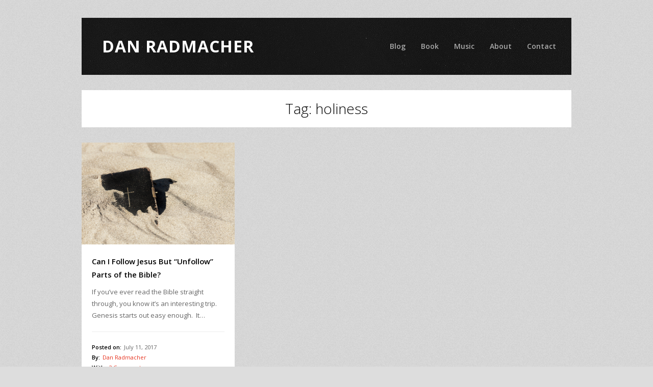

--- FILE ---
content_type: text/html; charset=UTF-8
request_url: https://www.danradmacher.com/tag/holiness/
body_size: 8696
content:
<!DOCTYPE html>
<html lang="en-US">
<head>
	<meta charset="UTF-8">
	<meta name="viewport" content="width=device-width, initial-scale=1">
	<!--[if lt IE 9]><script src="https://www.danradmacher.com/wp-content/themes/wpex-tetris/js/html5.js"></script><![endif]-->
	<link rel="profile" href="https://gmpg.org/xfn/11">
	<title>holiness &#8211; Dan Radmacher</title>
<meta name='robots' content='max-image-preview:large' />
	<style>img:is([sizes="auto" i], [sizes^="auto," i]) { contain-intrinsic-size: 3000px 1500px }</style>
	<link rel='dns-prefetch' href='//secure.gravatar.com' />
<link rel='dns-prefetch' href='//stats.wp.com' />
<link rel='dns-prefetch' href='//fonts.googleapis.com' />
<link rel='dns-prefetch' href='//hcaptcha.com' />
<link rel='dns-prefetch' href='//widgets.wp.com' />
<link rel='dns-prefetch' href='//s0.wp.com' />
<link rel='dns-prefetch' href='//0.gravatar.com' />
<link rel='dns-prefetch' href='//1.gravatar.com' />
<link rel='dns-prefetch' href='//2.gravatar.com' />
<link rel='dns-prefetch' href='//v0.wordpress.com' />
<link rel="alternate" type="application/rss+xml" title="Dan Radmacher &raquo; Feed" href="https://www.danradmacher.com/feed/" />
<link rel="alternate" type="application/rss+xml" title="Dan Radmacher &raquo; Comments Feed" href="https://www.danradmacher.com/comments/feed/" />
<link rel="alternate" type="application/rss+xml" title="Dan Radmacher &raquo; holiness Tag Feed" href="https://www.danradmacher.com/tag/holiness/feed/" />
<script type="text/javascript">
/* <![CDATA[ */
window._wpemojiSettings = {"baseUrl":"https:\/\/s.w.org\/images\/core\/emoji\/16.0.1\/72x72\/","ext":".png","svgUrl":"https:\/\/s.w.org\/images\/core\/emoji\/16.0.1\/svg\/","svgExt":".svg","source":{"concatemoji":"https:\/\/www.danradmacher.com\/wp-includes\/js\/wp-emoji-release.min.js?ver=6.8.3"}};
/*! This file is auto-generated */
!function(s,n){var o,i,e;function c(e){try{var t={supportTests:e,timestamp:(new Date).valueOf()};sessionStorage.setItem(o,JSON.stringify(t))}catch(e){}}function p(e,t,n){e.clearRect(0,0,e.canvas.width,e.canvas.height),e.fillText(t,0,0);var t=new Uint32Array(e.getImageData(0,0,e.canvas.width,e.canvas.height).data),a=(e.clearRect(0,0,e.canvas.width,e.canvas.height),e.fillText(n,0,0),new Uint32Array(e.getImageData(0,0,e.canvas.width,e.canvas.height).data));return t.every(function(e,t){return e===a[t]})}function u(e,t){e.clearRect(0,0,e.canvas.width,e.canvas.height),e.fillText(t,0,0);for(var n=e.getImageData(16,16,1,1),a=0;a<n.data.length;a++)if(0!==n.data[a])return!1;return!0}function f(e,t,n,a){switch(t){case"flag":return n(e,"\ud83c\udff3\ufe0f\u200d\u26a7\ufe0f","\ud83c\udff3\ufe0f\u200b\u26a7\ufe0f")?!1:!n(e,"\ud83c\udde8\ud83c\uddf6","\ud83c\udde8\u200b\ud83c\uddf6")&&!n(e,"\ud83c\udff4\udb40\udc67\udb40\udc62\udb40\udc65\udb40\udc6e\udb40\udc67\udb40\udc7f","\ud83c\udff4\u200b\udb40\udc67\u200b\udb40\udc62\u200b\udb40\udc65\u200b\udb40\udc6e\u200b\udb40\udc67\u200b\udb40\udc7f");case"emoji":return!a(e,"\ud83e\udedf")}return!1}function g(e,t,n,a){var r="undefined"!=typeof WorkerGlobalScope&&self instanceof WorkerGlobalScope?new OffscreenCanvas(300,150):s.createElement("canvas"),o=r.getContext("2d",{willReadFrequently:!0}),i=(o.textBaseline="top",o.font="600 32px Arial",{});return e.forEach(function(e){i[e]=t(o,e,n,a)}),i}function t(e){var t=s.createElement("script");t.src=e,t.defer=!0,s.head.appendChild(t)}"undefined"!=typeof Promise&&(o="wpEmojiSettingsSupports",i=["flag","emoji"],n.supports={everything:!0,everythingExceptFlag:!0},e=new Promise(function(e){s.addEventListener("DOMContentLoaded",e,{once:!0})}),new Promise(function(t){var n=function(){try{var e=JSON.parse(sessionStorage.getItem(o));if("object"==typeof e&&"number"==typeof e.timestamp&&(new Date).valueOf()<e.timestamp+604800&&"object"==typeof e.supportTests)return e.supportTests}catch(e){}return null}();if(!n){if("undefined"!=typeof Worker&&"undefined"!=typeof OffscreenCanvas&&"undefined"!=typeof URL&&URL.createObjectURL&&"undefined"!=typeof Blob)try{var e="postMessage("+g.toString()+"("+[JSON.stringify(i),f.toString(),p.toString(),u.toString()].join(",")+"));",a=new Blob([e],{type:"text/javascript"}),r=new Worker(URL.createObjectURL(a),{name:"wpTestEmojiSupports"});return void(r.onmessage=function(e){c(n=e.data),r.terminate(),t(n)})}catch(e){}c(n=g(i,f,p,u))}t(n)}).then(function(e){for(var t in e)n.supports[t]=e[t],n.supports.everything=n.supports.everything&&n.supports[t],"flag"!==t&&(n.supports.everythingExceptFlag=n.supports.everythingExceptFlag&&n.supports[t]);n.supports.everythingExceptFlag=n.supports.everythingExceptFlag&&!n.supports.flag,n.DOMReady=!1,n.readyCallback=function(){n.DOMReady=!0}}).then(function(){return e}).then(function(){var e;n.supports.everything||(n.readyCallback(),(e=n.source||{}).concatemoji?t(e.concatemoji):e.wpemoji&&e.twemoji&&(t(e.twemoji),t(e.wpemoji)))}))}((window,document),window._wpemojiSettings);
/* ]]> */
</script>
<link rel='stylesheet' id='dashicons-css' href='https://www.danradmacher.com/wp-includes/css/dashicons.min.css?ver=6.8.3' type='text/css' media='all' />
<link rel='stylesheet' id='post-views-counter-frontend-css' href='https://www.danradmacher.com/wp-content/plugins/post-views-counter/css/frontend.css?ver=1.7.1' type='text/css' media='all' />
<style id='wp-emoji-styles-inline-css' type='text/css'>

	img.wp-smiley, img.emoji {
		display: inline !important;
		border: none !important;
		box-shadow: none !important;
		height: 1em !important;
		width: 1em !important;
		margin: 0 0.07em !important;
		vertical-align: -0.1em !important;
		background: none !important;
		padding: 0 !important;
	}
</style>
<link rel='stylesheet' id='wp-block-library-css' href='https://www.danradmacher.com/wp-includes/css/dist/block-library/style.min.css?ver=6.8.3' type='text/css' media='all' />
<style id='classic-theme-styles-inline-css' type='text/css'>
/*! This file is auto-generated */
.wp-block-button__link{color:#fff;background-color:#32373c;border-radius:9999px;box-shadow:none;text-decoration:none;padding:calc(.667em + 2px) calc(1.333em + 2px);font-size:1.125em}.wp-block-file__button{background:#32373c;color:#fff;text-decoration:none}
</style>
<link rel='stylesheet' id='mediaelement-css' href='https://www.danradmacher.com/wp-includes/js/mediaelement/mediaelementplayer-legacy.min.css?ver=4.2.17' type='text/css' media='all' />
<link rel='stylesheet' id='wp-mediaelement-css' href='https://www.danradmacher.com/wp-includes/js/mediaelement/wp-mediaelement.min.css?ver=6.8.3' type='text/css' media='all' />
<style id='jetpack-sharing-buttons-style-inline-css' type='text/css'>
.jetpack-sharing-buttons__services-list{display:flex;flex-direction:row;flex-wrap:wrap;gap:0;list-style-type:none;margin:5px;padding:0}.jetpack-sharing-buttons__services-list.has-small-icon-size{font-size:12px}.jetpack-sharing-buttons__services-list.has-normal-icon-size{font-size:16px}.jetpack-sharing-buttons__services-list.has-large-icon-size{font-size:24px}.jetpack-sharing-buttons__services-list.has-huge-icon-size{font-size:36px}@media print{.jetpack-sharing-buttons__services-list{display:none!important}}.editor-styles-wrapper .wp-block-jetpack-sharing-buttons{gap:0;padding-inline-start:0}ul.jetpack-sharing-buttons__services-list.has-background{padding:1.25em 2.375em}
</style>
<style id='global-styles-inline-css' type='text/css'>
:root{--wp--preset--aspect-ratio--square: 1;--wp--preset--aspect-ratio--4-3: 4/3;--wp--preset--aspect-ratio--3-4: 3/4;--wp--preset--aspect-ratio--3-2: 3/2;--wp--preset--aspect-ratio--2-3: 2/3;--wp--preset--aspect-ratio--16-9: 16/9;--wp--preset--aspect-ratio--9-16: 9/16;--wp--preset--color--black: #000000;--wp--preset--color--cyan-bluish-gray: #abb8c3;--wp--preset--color--white: #ffffff;--wp--preset--color--pale-pink: #f78da7;--wp--preset--color--vivid-red: #cf2e2e;--wp--preset--color--luminous-vivid-orange: #ff6900;--wp--preset--color--luminous-vivid-amber: #fcb900;--wp--preset--color--light-green-cyan: #7bdcb5;--wp--preset--color--vivid-green-cyan: #00d084;--wp--preset--color--pale-cyan-blue: #8ed1fc;--wp--preset--color--vivid-cyan-blue: #0693e3;--wp--preset--color--vivid-purple: #9b51e0;--wp--preset--gradient--vivid-cyan-blue-to-vivid-purple: linear-gradient(135deg,rgba(6,147,227,1) 0%,rgb(155,81,224) 100%);--wp--preset--gradient--light-green-cyan-to-vivid-green-cyan: linear-gradient(135deg,rgb(122,220,180) 0%,rgb(0,208,130) 100%);--wp--preset--gradient--luminous-vivid-amber-to-luminous-vivid-orange: linear-gradient(135deg,rgba(252,185,0,1) 0%,rgba(255,105,0,1) 100%);--wp--preset--gradient--luminous-vivid-orange-to-vivid-red: linear-gradient(135deg,rgba(255,105,0,1) 0%,rgb(207,46,46) 100%);--wp--preset--gradient--very-light-gray-to-cyan-bluish-gray: linear-gradient(135deg,rgb(238,238,238) 0%,rgb(169,184,195) 100%);--wp--preset--gradient--cool-to-warm-spectrum: linear-gradient(135deg,rgb(74,234,220) 0%,rgb(151,120,209) 20%,rgb(207,42,186) 40%,rgb(238,44,130) 60%,rgb(251,105,98) 80%,rgb(254,248,76) 100%);--wp--preset--gradient--blush-light-purple: linear-gradient(135deg,rgb(255,206,236) 0%,rgb(152,150,240) 100%);--wp--preset--gradient--blush-bordeaux: linear-gradient(135deg,rgb(254,205,165) 0%,rgb(254,45,45) 50%,rgb(107,0,62) 100%);--wp--preset--gradient--luminous-dusk: linear-gradient(135deg,rgb(255,203,112) 0%,rgb(199,81,192) 50%,rgb(65,88,208) 100%);--wp--preset--gradient--pale-ocean: linear-gradient(135deg,rgb(255,245,203) 0%,rgb(182,227,212) 50%,rgb(51,167,181) 100%);--wp--preset--gradient--electric-grass: linear-gradient(135deg,rgb(202,248,128) 0%,rgb(113,206,126) 100%);--wp--preset--gradient--midnight: linear-gradient(135deg,rgb(2,3,129) 0%,rgb(40,116,252) 100%);--wp--preset--font-size--small: 13px;--wp--preset--font-size--medium: 20px;--wp--preset--font-size--large: 36px;--wp--preset--font-size--x-large: 42px;--wp--preset--spacing--20: 0.44rem;--wp--preset--spacing--30: 0.67rem;--wp--preset--spacing--40: 1rem;--wp--preset--spacing--50: 1.5rem;--wp--preset--spacing--60: 2.25rem;--wp--preset--spacing--70: 3.38rem;--wp--preset--spacing--80: 5.06rem;--wp--preset--shadow--natural: 6px 6px 9px rgba(0, 0, 0, 0.2);--wp--preset--shadow--deep: 12px 12px 50px rgba(0, 0, 0, 0.4);--wp--preset--shadow--sharp: 6px 6px 0px rgba(0, 0, 0, 0.2);--wp--preset--shadow--outlined: 6px 6px 0px -3px rgba(255, 255, 255, 1), 6px 6px rgba(0, 0, 0, 1);--wp--preset--shadow--crisp: 6px 6px 0px rgba(0, 0, 0, 1);}:where(.is-layout-flex){gap: 0.5em;}:where(.is-layout-grid){gap: 0.5em;}body .is-layout-flex{display: flex;}.is-layout-flex{flex-wrap: wrap;align-items: center;}.is-layout-flex > :is(*, div){margin: 0;}body .is-layout-grid{display: grid;}.is-layout-grid > :is(*, div){margin: 0;}:where(.wp-block-columns.is-layout-flex){gap: 2em;}:where(.wp-block-columns.is-layout-grid){gap: 2em;}:where(.wp-block-post-template.is-layout-flex){gap: 1.25em;}:where(.wp-block-post-template.is-layout-grid){gap: 1.25em;}.has-black-color{color: var(--wp--preset--color--black) !important;}.has-cyan-bluish-gray-color{color: var(--wp--preset--color--cyan-bluish-gray) !important;}.has-white-color{color: var(--wp--preset--color--white) !important;}.has-pale-pink-color{color: var(--wp--preset--color--pale-pink) !important;}.has-vivid-red-color{color: var(--wp--preset--color--vivid-red) !important;}.has-luminous-vivid-orange-color{color: var(--wp--preset--color--luminous-vivid-orange) !important;}.has-luminous-vivid-amber-color{color: var(--wp--preset--color--luminous-vivid-amber) !important;}.has-light-green-cyan-color{color: var(--wp--preset--color--light-green-cyan) !important;}.has-vivid-green-cyan-color{color: var(--wp--preset--color--vivid-green-cyan) !important;}.has-pale-cyan-blue-color{color: var(--wp--preset--color--pale-cyan-blue) !important;}.has-vivid-cyan-blue-color{color: var(--wp--preset--color--vivid-cyan-blue) !important;}.has-vivid-purple-color{color: var(--wp--preset--color--vivid-purple) !important;}.has-black-background-color{background-color: var(--wp--preset--color--black) !important;}.has-cyan-bluish-gray-background-color{background-color: var(--wp--preset--color--cyan-bluish-gray) !important;}.has-white-background-color{background-color: var(--wp--preset--color--white) !important;}.has-pale-pink-background-color{background-color: var(--wp--preset--color--pale-pink) !important;}.has-vivid-red-background-color{background-color: var(--wp--preset--color--vivid-red) !important;}.has-luminous-vivid-orange-background-color{background-color: var(--wp--preset--color--luminous-vivid-orange) !important;}.has-luminous-vivid-amber-background-color{background-color: var(--wp--preset--color--luminous-vivid-amber) !important;}.has-light-green-cyan-background-color{background-color: var(--wp--preset--color--light-green-cyan) !important;}.has-vivid-green-cyan-background-color{background-color: var(--wp--preset--color--vivid-green-cyan) !important;}.has-pale-cyan-blue-background-color{background-color: var(--wp--preset--color--pale-cyan-blue) !important;}.has-vivid-cyan-blue-background-color{background-color: var(--wp--preset--color--vivid-cyan-blue) !important;}.has-vivid-purple-background-color{background-color: var(--wp--preset--color--vivid-purple) !important;}.has-black-border-color{border-color: var(--wp--preset--color--black) !important;}.has-cyan-bluish-gray-border-color{border-color: var(--wp--preset--color--cyan-bluish-gray) !important;}.has-white-border-color{border-color: var(--wp--preset--color--white) !important;}.has-pale-pink-border-color{border-color: var(--wp--preset--color--pale-pink) !important;}.has-vivid-red-border-color{border-color: var(--wp--preset--color--vivid-red) !important;}.has-luminous-vivid-orange-border-color{border-color: var(--wp--preset--color--luminous-vivid-orange) !important;}.has-luminous-vivid-amber-border-color{border-color: var(--wp--preset--color--luminous-vivid-amber) !important;}.has-light-green-cyan-border-color{border-color: var(--wp--preset--color--light-green-cyan) !important;}.has-vivid-green-cyan-border-color{border-color: var(--wp--preset--color--vivid-green-cyan) !important;}.has-pale-cyan-blue-border-color{border-color: var(--wp--preset--color--pale-cyan-blue) !important;}.has-vivid-cyan-blue-border-color{border-color: var(--wp--preset--color--vivid-cyan-blue) !important;}.has-vivid-purple-border-color{border-color: var(--wp--preset--color--vivid-purple) !important;}.has-vivid-cyan-blue-to-vivid-purple-gradient-background{background: var(--wp--preset--gradient--vivid-cyan-blue-to-vivid-purple) !important;}.has-light-green-cyan-to-vivid-green-cyan-gradient-background{background: var(--wp--preset--gradient--light-green-cyan-to-vivid-green-cyan) !important;}.has-luminous-vivid-amber-to-luminous-vivid-orange-gradient-background{background: var(--wp--preset--gradient--luminous-vivid-amber-to-luminous-vivid-orange) !important;}.has-luminous-vivid-orange-to-vivid-red-gradient-background{background: var(--wp--preset--gradient--luminous-vivid-orange-to-vivid-red) !important;}.has-very-light-gray-to-cyan-bluish-gray-gradient-background{background: var(--wp--preset--gradient--very-light-gray-to-cyan-bluish-gray) !important;}.has-cool-to-warm-spectrum-gradient-background{background: var(--wp--preset--gradient--cool-to-warm-spectrum) !important;}.has-blush-light-purple-gradient-background{background: var(--wp--preset--gradient--blush-light-purple) !important;}.has-blush-bordeaux-gradient-background{background: var(--wp--preset--gradient--blush-bordeaux) !important;}.has-luminous-dusk-gradient-background{background: var(--wp--preset--gradient--luminous-dusk) !important;}.has-pale-ocean-gradient-background{background: var(--wp--preset--gradient--pale-ocean) !important;}.has-electric-grass-gradient-background{background: var(--wp--preset--gradient--electric-grass) !important;}.has-midnight-gradient-background{background: var(--wp--preset--gradient--midnight) !important;}.has-small-font-size{font-size: var(--wp--preset--font-size--small) !important;}.has-medium-font-size{font-size: var(--wp--preset--font-size--medium) !important;}.has-large-font-size{font-size: var(--wp--preset--font-size--large) !important;}.has-x-large-font-size{font-size: var(--wp--preset--font-size--x-large) !important;}
:where(.wp-block-post-template.is-layout-flex){gap: 1.25em;}:where(.wp-block-post-template.is-layout-grid){gap: 1.25em;}
:where(.wp-block-columns.is-layout-flex){gap: 2em;}:where(.wp-block-columns.is-layout-grid){gap: 2em;}
:root :where(.wp-block-pullquote){font-size: 1.5em;line-height: 1.6;}
</style>
<link rel='stylesheet' id='contact-form-7-css' href='https://www.danradmacher.com/wp-content/plugins/contact-form-7/includes/css/styles.css?ver=6.1.4' type='text/css' media='all' />
<link rel='stylesheet' id='symple_shortcode_styles-css' href='https://www.danradmacher.com/wp-content/plugins/symple-shortcodes/includes/css/symple_shortcodes_styles.css?ver=6.8.3' type='text/css' media='all' />
<link rel='stylesheet' id='style-css' href='https://www.danradmacher.com/wp-content/themes/wpex-tetris/style.css?ver=6.8.3' type='text/css' media='all' />
<link rel='stylesheet' id='wpex-responsive-css' href='https://www.danradmacher.com/wp-content/themes/wpex-tetris/css/responsive.css?ver=6.8.3' type='text/css' media='all' />
<link rel='stylesheet' id='prettyPhoto-css' href='https://www.danradmacher.com/wp-content/themes/wpex-tetris/css/prettyPhoto.css?ver=6.8.3' type='text/css' media='all' />
<link rel='stylesheet' id='opensans-css' href='//fonts.googleapis.com/css?family=Open+Sans%3A400italic%2C600italic%2C700italic%2C400%2C300%2C600%2C700&#038;subset=latin%2Ccyrillic-ext%2Ccyrillic%2Cgreek-ext%2Cgreek%2Cvietnamese%2Clatin-ext&#038;ver=6.8.3' type='text/css' media='all' />
<link rel='stylesheet' id='jetpack_likes-css' href='https://www.danradmacher.com/wp-content/plugins/jetpack/modules/likes/style.css?ver=15.4' type='text/css' media='all' />
<script type="text/javascript" src="https://www.danradmacher.com/wp-includes/js/jquery/jquery.min.js?ver=3.7.1" id="jquery-core-js"></script>
<script type="text/javascript" src="https://www.danradmacher.com/wp-includes/js/jquery/jquery-migrate.min.js?ver=3.4.1" id="jquery-migrate-js"></script>
<link rel="https://api.w.org/" href="https://www.danradmacher.com/wp-json/" /><link rel="alternate" title="JSON" type="application/json" href="https://www.danradmacher.com/wp-json/wp/v2/tags/284" /><link rel="EditURI" type="application/rsd+xml" title="RSD" href="https://www.danradmacher.com/xmlrpc.php?rsd" />
<meta name="generator" content="WordPress 6.8.3" />
<style>
.h-captcha{position:relative;display:block;margin-bottom:2rem;padding:0;clear:both}.h-captcha[data-size="normal"]{width:303px;height:78px}.h-captcha[data-size="compact"]{width:164px;height:144px}.h-captcha[data-size="invisible"]{display:none}.h-captcha iframe{z-index:1}.h-captcha::before{content:"";display:block;position:absolute;top:0;left:0;background:url(https://www.danradmacher.com/wp-content/plugins/hcaptcha-for-forms-and-more/assets/images/hcaptcha-div-logo.svg) no-repeat;border:1px solid #fff0;border-radius:4px;box-sizing:border-box}.h-captcha::after{content:"If you see this message, hCaptcha failed to load due to site errors.";font:13px/1.35 system-ui,-apple-system,Segoe UI,Roboto,Arial,sans-serif;display:block;position:absolute;top:0;left:0;box-sizing:border-box;color:red;opacity:0}.h-captcha:not(:has(iframe))::after{animation:hcap-msg-fade-in .3s ease forwards;animation-delay:2s}.h-captcha:has(iframe)::after{animation:none;opacity:0}@keyframes hcap-msg-fade-in{to{opacity:1}}.h-captcha[data-size="normal"]::before{width:300px;height:74px;background-position:94% 28%}.h-captcha[data-size="normal"]::after{padding:19px 75px 16px 10px}.h-captcha[data-size="compact"]::before{width:156px;height:136px;background-position:50% 79%}.h-captcha[data-size="compact"]::after{padding:10px 10px 16px 10px}.h-captcha[data-theme="light"]::before,body.is-light-theme .h-captcha[data-theme="auto"]::before,.h-captcha[data-theme="auto"]::before{background-color:#fafafa;border:1px solid #e0e0e0}.h-captcha[data-theme="dark"]::before,body.is-dark-theme .h-captcha[data-theme="auto"]::before,html.wp-dark-mode-active .h-captcha[data-theme="auto"]::before,html.drdt-dark-mode .h-captcha[data-theme="auto"]::before{background-image:url(https://www.danradmacher.com/wp-content/plugins/hcaptcha-for-forms-and-more/assets/images/hcaptcha-div-logo-white.svg);background-repeat:no-repeat;background-color:#333;border:1px solid #f5f5f5}@media (prefers-color-scheme:dark){.h-captcha[data-theme="auto"]::before{background-image:url(https://www.danradmacher.com/wp-content/plugins/hcaptcha-for-forms-and-more/assets/images/hcaptcha-div-logo-white.svg);background-repeat:no-repeat;background-color:#333;border:1px solid #f5f5f5}}.h-captcha[data-theme="custom"]::before{background-color:initial}.h-captcha[data-size="invisible"]::before,.h-captcha[data-size="invisible"]::after{display:none}.h-captcha iframe{position:relative}div[style*="z-index: 2147483647"] div[style*="border-width: 11px"][style*="position: absolute"][style*="pointer-events: none"]{border-style:none}
</style>
<style>
form.contact-form .grunion-field-hcaptcha-wrap.grunion-field-wrap{flex-direction:row!important}form.contact-form .grunion-field-hcaptcha-wrap.grunion-field-wrap .h-captcha,form.wp-block-jetpack-contact-form .grunion-field-wrap .h-captcha{margin-bottom:0}
</style>
	<style>img#wpstats{display:none}</style>
		
<!-- Jetpack Open Graph Tags -->
<meta property="og:type" content="website" />
<meta property="og:title" content="holiness &#8211; Dan Radmacher" />
<meta property="og:url" content="https://www.danradmacher.com/tag/holiness/" />
<meta property="og:site_name" content="Dan Radmacher" />
<meta property="og:image" content="https://www.danradmacher.com/wp-content/uploads/2017/02/Website-photo-1.jpg" />
<meta property="og:image:width" content="400" />
<meta property="og:image:height" content="400" />
<meta property="og:image:alt" content="" />
<meta property="og:locale" content="en_US" />
<meta name="twitter:site" content="@DanielRadmacher" />

<!-- End Jetpack Open Graph Tags -->
<style>
span[data-name="hcap-cf7"] .h-captcha{margin-bottom:0}span[data-name="hcap-cf7"]~input[type="submit"],span[data-name="hcap-cf7"]~button[type="submit"]{margin-top:2rem}
</style>
<link rel="icon" href="https://www.danradmacher.com/wp-content/uploads/2017/02/Website-photo-1-150x150.jpg" sizes="32x32" />
<link rel="icon" href="https://www.danradmacher.com/wp-content/uploads/2017/02/Website-photo-1-300x300.jpg" sizes="192x192" />
<link rel="apple-touch-icon" href="https://www.danradmacher.com/wp-content/uploads/2017/02/Website-photo-1-300x300.jpg" />
<meta name="msapplication-TileImage" content="https://www.danradmacher.com/wp-content/uploads/2017/02/Website-photo-1-300x300.jpg" />
</head>

<body data-rsssl=1 class="archive tag tag-holiness tag-284 wp-theme-wpex-tetris">

<div id="wrap" class="clearfix">

	<div id="header-wrap" class="clearfix">
		<div id="pre-header" class="clearfix">
			<ul id="header-social" class="clearfix">
							</ul><!-- #header-social -->
		</div><!-- #pre-header -->

		<header id="header" class="clearfix">
			<div id="logo" class="clearfix">
									<div id="text-logo"><a href="https://www.danradmacher.com/" title="Dan Radmacher" rel="home">Dan Radmacher</a></div>
							</div><!-- /logo -->
			<nav id="navigation" class="clearfix">
				<div class="menu-main-menu-container"><ul id="menu-main-menu" class="sf-menu"><li id="menu-item-480" class="menu-item menu-item-type-custom menu-item-object-custom menu-item-480"><a href="https://danradmacher.com/">Blog</a></li>
<li id="menu-item-509" class="menu-item menu-item-type-post_type menu-item-object-page menu-item-509"><a href="https://www.danradmacher.com/book/">Book</a></li>
<li id="menu-item-505" class="menu-item menu-item-type-post_type menu-item-object-page menu-item-505"><a href="https://www.danradmacher.com/music/">Music</a></li>
<li id="menu-item-481" class="menu-item menu-item-type-post_type menu-item-object-page menu-item-481"><a href="https://www.danradmacher.com/about/">About</a></li>
<li id="menu-item-514" class="menu-item menu-item-type-post_type menu-item-object-page menu-item-514"><a href="https://www.danradmacher.com/contact/">Contact</a></li>
</ul></div>			</nav><!-- #navigation -->
		</header><!-- #header -->
	</div><!-- #header-wrap -->
	
	<div id="main-content" class="clearfix">
	
		
			<header id="page-heading" class="clearfix">
			<h1>Tag: <span>holiness</span></h1>
		</header>
	

	<div id="blog-wrap" class="blog-isotope clearfix">
		
	<article class="blog-entry clearfix post-928 post type-post status-publish format-standard has-post-thumbnail hentry category-blog tag-bach tag-bible tag-debt tag-follow tag-grace tag-holiness tag-jesus tag-kingdom tag-love tag-matthew tag-moral tag-moses tag-perfect tag-pharisees tag-righteousness tag-sacrifice tag-scriptures tag-sermon-on-the-mount tag-sin tag-struggle tag-the-law tag-the-old-testament tag-the-prophets tag-unfollow tag-wrestle">
					<div class="blog-entry-thumbnail">
				<a href="https://www.danradmacher.com/2017/07/can-i-follow-jesus-but-unfollow-parts-of-the-bible/" title="Can I Follow Jesus But &#8220;Unfollow&#8221; Parts of the Bible?"><img width="370" height="247" src="https://www.danradmacher.com/wp-content/uploads/2017/07/Bible-in-Sand.jpg" class="attachment-wpex-entry size-wpex-entry wp-post-image" alt="" decoding="async" fetchpriority="high" srcset="https://www.danradmacher.com/wp-content/uploads/2017/07/Bible-in-Sand.jpg 724w, https://www.danradmacher.com/wp-content/uploads/2017/07/Bible-in-Sand-300x200.jpg 300w" sizes="(max-width: 370px) 100vw, 370px" data-attachment-id="929" data-permalink="https://www.danradmacher.com/2017/07/can-i-follow-jesus-but-unfollow-parts-of-the-bible/bible-in-the-sand/" data-orig-file="https://www.danradmacher.com/wp-content/uploads/2017/07/Bible-in-Sand.jpg" data-orig-size="724,483" data-comments-opened="1" data-image-meta="{&quot;aperture&quot;:&quot;10&quot;,&quot;credit&quot;:&quot;Getty Images/iStockphoto&quot;,&quot;camera&quot;:&quot;Canon EOS 5D Mark II&quot;,&quot;caption&quot;:&quot;An old Bible in the sand.&quot;,&quot;created_timestamp&quot;:&quot;1395498981&quot;,&quot;copyright&quot;:&quot;irishblue&quot;,&quot;focal_length&quot;:&quot;100&quot;,&quot;iso&quot;:&quot;100&quot;,&quot;shutter_speed&quot;:&quot;0.005&quot;,&quot;title&quot;:&quot;Bible in the Sand&quot;,&quot;orientation&quot;:&quot;1&quot;}" data-image-title="Bible in the Sand" data-image-description="" data-image-caption="&lt;p&gt;An old Bible in the sand.&lt;/p&gt;
" data-medium-file="https://www.danradmacher.com/wp-content/uploads/2017/07/Bible-in-Sand-300x200.jpg" data-large-file="https://www.danradmacher.com/wp-content/uploads/2017/07/Bible-in-Sand.jpg" /></a>
			</div><!-- /blog-entry-thumbnail -->
				<div class="entry-text clearfix">
			<header>
				<h2><a href="https://www.danradmacher.com/2017/07/can-i-follow-jesus-but-unfollow-parts-of-the-bible/" title="Can I Follow Jesus But &#8220;Unfollow&#8221; Parts of the Bible?">Can I Follow Jesus But &#8220;Unfollow&#8221; Parts of the Bible?</a></h2>
			</header>
			If you’ve ever read the Bible straight through, you know it’s an interesting trip. Genesis starts out easy enough.  It&hellip;			<ul class="entry-meta">
				<li><strong>Posted on:</strong> July 11, 2017</li>
				<li><strong>By:</strong> <a href="https://www.danradmacher.com/author/dan/" title="Posts by Dan Radmacher" rel="author">Dan Radmacher</a></li>   
				<li class="comment-scroll"><strong>With:</strong> <a href="https://www.danradmacher.com/2017/07/can-i-follow-jesus-but-unfollow-parts-of-the-bible/#comments" class="comments-link" >2 Comments</a></li>			</ul><!-- /entry-meta -->
		</div><!-- /entry-text -->
	</article><!-- /blog-entry -->

           
	</div><!-- #blog-wrap -->

	


	<div class="clear"></div>

</div><!-- /main-content -->

	<div id="footer-wrap">
		<footer id="footer">
			<div id="footer-widgets" class="clearfix">
				<div class="footer-box">
					<div class="footer-widget widget_nav_menu clearfix"><div class="menu-main-menu-container"><ul id="menu-main-menu-1" class="menu"><li class="menu-item menu-item-type-custom menu-item-object-custom menu-item-480"><a href="https://danradmacher.com/">Blog</a></li>
<li class="menu-item menu-item-type-post_type menu-item-object-page menu-item-509"><a href="https://www.danradmacher.com/book/">Book</a></li>
<li class="menu-item menu-item-type-post_type menu-item-object-page menu-item-505"><a href="https://www.danradmacher.com/music/">Music</a></li>
<li class="menu-item menu-item-type-post_type menu-item-object-page menu-item-481"><a href="https://www.danradmacher.com/about/">About</a></li>
<li class="menu-item menu-item-type-post_type menu-item-object-page menu-item-514"><a href="https://www.danradmacher.com/contact/">Contact</a></li>
</ul></div></div>				</div><!-- /footer-box -->
				<div class="footer-box">
					<div class="footer-widget widget_search clearfix"><h4><span>Search</span></h4>
<form method="get" id="searchbar" action="https://www.danradmacher.com/"><input type="search" name="s" value="Type and hit enter to search" onfocus="if(this.value==this.defaultValue)this.value='';" onblur="if(this.value=='')this.value=this.defaultValue;"></form></div><div class="footer-widget widget_tag_cloud clearfix"><h4><span>Tags</span></h4><div class="tagcloud"><a href="https://www.danradmacher.com/tag/bible/" class="tag-cloud-link tag-link-261 tag-link-position-1" style="font-size: 9.7948717948718pt;" aria-label="Bible (4 items)">Bible</a>
<a href="https://www.danradmacher.com/tag/blessed/" class="tag-cloud-link tag-link-45 tag-link-position-2" style="font-size: 8pt;" aria-label="blessed (3 items)">blessed</a>
<a href="https://www.danradmacher.com/tag/christianity/" class="tag-cloud-link tag-link-38 tag-link-position-3" style="font-size: 8pt;" aria-label="Christianity (3 items)">Christianity</a>
<a href="https://www.danradmacher.com/tag/christmas/" class="tag-cloud-link tag-link-20 tag-link-position-4" style="font-size: 12.487179487179pt;" aria-label="Christmas (6 items)">Christmas</a>
<a href="https://www.danradmacher.com/tag/community/" class="tag-cloud-link tag-link-117 tag-link-position-5" style="font-size: 11.230769230769pt;" aria-label="community (5 items)">community</a>
<a href="https://www.danradmacher.com/tag/confidence/" class="tag-cloud-link tag-link-52 tag-link-position-6" style="font-size: 8pt;" aria-label="confidence (3 items)">confidence</a>
<a href="https://www.danradmacher.com/tag/country/" class="tag-cloud-link tag-link-188 tag-link-position-7" style="font-size: 8pt;" aria-label="country (3 items)">country</a>
<a href="https://www.danradmacher.com/tag/cross/" class="tag-cloud-link tag-link-114 tag-link-position-8" style="font-size: 8pt;" aria-label="cross (3 items)">cross</a>
<a href="https://www.danradmacher.com/tag/culture/" class="tag-cloud-link tag-link-21 tag-link-position-9" style="font-size: 9.7948717948718pt;" aria-label="culture (4 items)">culture</a>
<a href="https://www.danradmacher.com/tag/devotion/" class="tag-cloud-link tag-link-19 tag-link-position-10" style="font-size: 8pt;" aria-label="devotion (3 items)">devotion</a>
<a href="https://www.danradmacher.com/tag/add-new-tag/" class="tag-cloud-link tag-link-10 tag-link-position-11" style="font-size: 8pt;" aria-label="discipleship (3 items)">discipleship</a>
<a href="https://www.danradmacher.com/tag/experience/" class="tag-cloud-link tag-link-245 tag-link-position-12" style="font-size: 8pt;" aria-label="experience (3 items)">experience</a>
<a href="https://www.danradmacher.com/tag/faith/" class="tag-cloud-link tag-link-47 tag-link-position-13" style="font-size: 14.282051282051pt;" aria-label="faith (8 items)">faith</a>
<a href="https://www.danradmacher.com/tag/faithfulness/" class="tag-cloud-link tag-link-271 tag-link-position-14" style="font-size: 8pt;" aria-label="faithfulness (3 items)">faithfulness</a>
<a href="https://www.danradmacher.com/tag/fear/" class="tag-cloud-link tag-link-69 tag-link-position-15" style="font-size: 8pt;" aria-label="fear (3 items)">fear</a>
<a href="https://www.danradmacher.com/tag/freedom/" class="tag-cloud-link tag-link-102 tag-link-position-16" style="font-size: 8pt;" aria-label="freedom (3 items)">freedom</a>
<a href="https://www.danradmacher.com/tag/gifts/" class="tag-cloud-link tag-link-56 tag-link-position-17" style="font-size: 8pt;" aria-label="gifts (3 items)">gifts</a>
<a href="https://www.danradmacher.com/tag/god/" class="tag-cloud-link tag-link-86 tag-link-position-18" style="font-size: 8pt;" aria-label="God (3 items)">God</a>
<a href="https://www.danradmacher.com/tag/goodness/" class="tag-cloud-link tag-link-425 tag-link-position-19" style="font-size: 8pt;" aria-label="goodness (3 items)">goodness</a>
<a href="https://www.danradmacher.com/tag/gospel/" class="tag-cloud-link tag-link-104 tag-link-position-20" style="font-size: 12.487179487179pt;" aria-label="gospel (6 items)">gospel</a>
<a href="https://www.danradmacher.com/tag/grace/" class="tag-cloud-link tag-link-101 tag-link-position-21" style="font-size: 19.307692307692pt;" aria-label="grace (16 items)">grace</a>
<a href="https://www.danradmacher.com/tag/hope/" class="tag-cloud-link tag-link-72 tag-link-position-22" style="font-size: 12.487179487179pt;" aria-label="hope (6 items)">hope</a>
<a href="https://www.danradmacher.com/tag/humility/" class="tag-cloud-link tag-link-33 tag-link-position-23" style="font-size: 11.230769230769pt;" aria-label="humility (5 items)">humility</a>
<a href="https://www.danradmacher.com/tag/jerusalem/" class="tag-cloud-link tag-link-281 tag-link-position-24" style="font-size: 8pt;" aria-label="Jerusalem (3 items)">Jerusalem</a>
<a href="https://www.danradmacher.com/tag/jesus/" class="tag-cloud-link tag-link-37 tag-link-position-25" style="font-size: 22pt;" aria-label="Jesus (23 items)">Jesus</a>
<a href="https://www.danradmacher.com/tag/judgment/" class="tag-cloud-link tag-link-272 tag-link-position-26" style="font-size: 8pt;" aria-label="judgment (3 items)">judgment</a>
<a href="https://www.danradmacher.com/tag/justice/" class="tag-cloud-link tag-link-254 tag-link-position-27" style="font-size: 8pt;" aria-label="justice (3 items)">justice</a>
<a href="https://www.danradmacher.com/tag/kingdom/" class="tag-cloud-link tag-link-197 tag-link-position-28" style="font-size: 9.7948717948718pt;" aria-label="kingdom (4 items)">kingdom</a>
<a href="https://www.danradmacher.com/tag/love/" class="tag-cloud-link tag-link-106 tag-link-position-29" style="font-size: 14.282051282051pt;" aria-label="love (8 items)">love</a>
<a href="https://www.danradmacher.com/tag/memory/" class="tag-cloud-link tag-link-203 tag-link-position-30" style="font-size: 8pt;" aria-label="memory (3 items)">memory</a>
<a href="https://www.danradmacher.com/tag/mercy/" class="tag-cloud-link tag-link-105 tag-link-position-31" style="font-size: 14.282051282051pt;" aria-label="mercy (8 items)">mercy</a>
<a href="https://www.danradmacher.com/tag/music/" class="tag-cloud-link tag-link-16 tag-link-position-32" style="font-size: 13.384615384615pt;" aria-label="music (7 items)">music</a>
<a href="https://www.danradmacher.com/tag/news/" class="tag-cloud-link tag-link-12 tag-link-position-33" style="font-size: 8pt;" aria-label="news (3 items)">news</a>
<a href="https://www.danradmacher.com/tag/paul/" class="tag-cloud-link tag-link-107 tag-link-position-34" style="font-size: 8pt;" aria-label="Paul (3 items)">Paul</a>
<a href="https://www.danradmacher.com/tag/peter/" class="tag-cloud-link tag-link-222 tag-link-position-35" style="font-size: 9.7948717948718pt;" aria-label="Peter (4 items)">Peter</a>
<a href="https://www.danradmacher.com/tag/prayer/" class="tag-cloud-link tag-link-125 tag-link-position-36" style="font-size: 8pt;" aria-label="prayer (3 items)">prayer</a>
<a href="https://www.danradmacher.com/tag/pride/" class="tag-cloud-link tag-link-34 tag-link-position-37" style="font-size: 8pt;" aria-label="pride (3 items)">pride</a>
<a href="https://www.danradmacher.com/tag/purpose/" class="tag-cloud-link tag-link-39 tag-link-position-38" style="font-size: 9.7948717948718pt;" aria-label="purpose (4 items)">purpose</a>
<a href="https://www.danradmacher.com/tag/relationships/" class="tag-cloud-link tag-link-123 tag-link-position-39" style="font-size: 9.7948717948718pt;" aria-label="relationships (4 items)">relationships</a>
<a href="https://www.danradmacher.com/tag/social-media/" class="tag-cloud-link tag-link-172 tag-link-position-40" style="font-size: 11.230769230769pt;" aria-label="social media (5 items)">social media</a>
<a href="https://www.danradmacher.com/tag/spirit/" class="tag-cloud-link tag-link-199 tag-link-position-41" style="font-size: 11.230769230769pt;" aria-label="Spirit (5 items)">Spirit</a>
<a href="https://www.danradmacher.com/tag/tribalism/" class="tag-cloud-link tag-link-41 tag-link-position-42" style="font-size: 8pt;" aria-label="tribalism (3 items)">tribalism</a>
<a href="https://www.danradmacher.com/tag/waiting/" class="tag-cloud-link tag-link-44 tag-link-position-43" style="font-size: 8pt;" aria-label="waiting (3 items)">waiting</a>
<a href="https://www.danradmacher.com/tag/wisdom/" class="tag-cloud-link tag-link-152 tag-link-position-44" style="font-size: 8pt;" aria-label="wisdom (3 items)">wisdom</a>
<a href="https://www.danradmacher.com/tag/worship/" class="tag-cloud-link tag-link-17 tag-link-position-45" style="font-size: 13.384615384615pt;" aria-label="worship (7 items)">worship</a></div>
</div>				</div><!-- /footer-box -->
				<div class="footer-box remove-margin">
							  <div class="footer-widget widget_wpex_social_widget clearfix">			  <h4><span>Social Links</span></h4>				<ul class="wpex-widget-social">
									</ul>
		  </div>						</div><!-- /footer-box -->
			</div><!-- /footer-widgets -->
		</footer><!-- /footer -->
	</div><!-- /footer-wrap -->

	<div id="copyright">
		Theme by <a href="http://www.wpexplorer.com/" target="_blank" title="WPExplorer">WPExplorer</a> Powered by <a href="http://wordpress.org/" target="_blank" title="WordPress.org">WordPress</a>	</div>

</div><!-- /wrap -->

<script type="speculationrules">
{"prefetch":[{"source":"document","where":{"and":[{"href_matches":"\/*"},{"not":{"href_matches":["\/wp-*.php","\/wp-admin\/*","\/wp-content\/uploads\/*","\/wp-content\/*","\/wp-content\/plugins\/*","\/wp-content\/themes\/wpex-tetris\/*","\/*\\?(.+)"]}},{"not":{"selector_matches":"a[rel~=\"nofollow\"]"}},{"not":{"selector_matches":".no-prefetch, .no-prefetch a"}}]},"eagerness":"conservative"}]}
</script>
<script type="text/javascript" src="https://www.danradmacher.com/wp-includes/js/dist/hooks.min.js?ver=4d63a3d491d11ffd8ac6" id="wp-hooks-js"></script>
<script type="text/javascript" src="https://www.danradmacher.com/wp-includes/js/dist/i18n.min.js?ver=5e580eb46a90c2b997e6" id="wp-i18n-js"></script>
<script type="text/javascript" id="wp-i18n-js-after">
/* <![CDATA[ */
wp.i18n.setLocaleData( { 'text direction\u0004ltr': [ 'ltr' ] } );
/* ]]> */
</script>
<script type="text/javascript" src="https://www.danradmacher.com/wp-content/plugins/contact-form-7/includes/swv/js/index.js?ver=6.1.4" id="swv-js"></script>
<script type="text/javascript" id="contact-form-7-js-before">
/* <![CDATA[ */
var wpcf7 = {
    "api": {
        "root": "https:\/\/www.danradmacher.com\/wp-json\/",
        "namespace": "contact-form-7\/v1"
    }
};
/* ]]> */
</script>
<script type="text/javascript" src="https://www.danradmacher.com/wp-content/plugins/contact-form-7/includes/js/index.js?ver=6.1.4" id="contact-form-7-js"></script>
<script type="text/javascript" src="https://www.danradmacher.com/wp-content/themes/wpex-tetris/js/superfish.min.js?ver=1.7.8" id="superfish-js"></script>
<script type="text/javascript" src="https://www.danradmacher.com/wp-includes/js/hoverIntent.min.js?ver=1.10.2" id="hoverIntent-js"></script>
<script type="text/javascript" src="https://www.danradmacher.com/wp-content/themes/wpex-tetris/js/jquery.prettyPhoto.js?ver=3.1.6" id="prettyPhoto-js"></script>
<script type="text/javascript" src="https://www.danradmacher.com/wp-content/themes/wpex-tetris/js/jquery.flexslider.js?ver=2.6.0" id="flexslider-js"></script>
<script type="text/javascript" src="https://www.danradmacher.com/wp-content/themes/wpex-tetris/js/jquery.fitvids.js?ver=1.1" id="fitvids-js"></script>
<script type="text/javascript" src="https://www.danradmacher.com/wp-includes/js/imagesloaded.min.js?ver=5.0.0" id="imagesloaded-js"></script>
<script type="text/javascript" src="https://www.danradmacher.com/wp-content/themes/wpex-tetris/js/jquery.isotope.js?ver=2.2.2" id="isotope-js"></script>
<script type="text/javascript" src="https://www.danradmacher.com/wp-content/themes/wpex-tetris/js/jquery.slicknav.js?ver=2.1.2" id="slicknav-js"></script>
<script type="text/javascript" id="wpex-global-js-extra">
/* <![CDATA[ */
var wpexvars = {"mobileMenuLabel":"Menu"};
/* ]]> */
</script>
<script type="text/javascript" src="https://www.danradmacher.com/wp-content/themes/wpex-tetris/js/global.js?ver=1.0" id="wpex-global-js"></script>
<script type="text/javascript" id="jetpack-stats-js-before">
/* <![CDATA[ */
_stq = window._stq || [];
_stq.push([ "view", {"v":"ext","blog":"120690776","post":"0","tz":"-8","srv":"www.danradmacher.com","arch_tag":"holiness","arch_results":"1","j":"1:15.4"} ]);
_stq.push([ "clickTrackerInit", "120690776", "0" ]);
/* ]]> */
</script>
<script type="text/javascript" src="https://stats.wp.com/e-202604.js" id="jetpack-stats-js" defer="defer" data-wp-strategy="defer"></script>

</body>
</html>